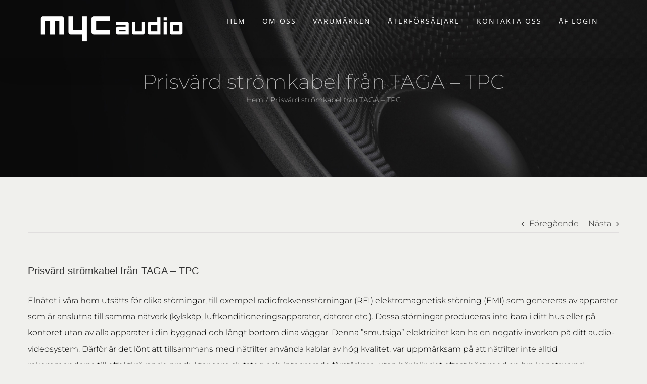

--- FILE ---
content_type: text/html; charset=UTF-8
request_url: http://www.mycaudio.com/prisvard-stromkabel-fran-taga-tpc/
body_size: 15410
content:
<!DOCTYPE html>
<html class="avada-html-layout-wide avada-html-header-position-top avada-header-color-not-opaque" lang="sv-SE" prefix="og: http://ogp.me/ns# fb: http://ogp.me/ns/fb#">
<head>
	<meta http-equiv="X-UA-Compatible" content="IE=edge" />
	<meta http-equiv="Content-Type" content="text/html; charset=utf-8"/>
	<meta name="viewport" content="width=device-width, initial-scale=1" />
	<meta name='robots' content='index, follow, max-image-preview:large, max-snippet:-1, max-video-preview:-1' />

	<!-- This site is optimized with the Yoast SEO plugin v19.6.1 - https://yoast.com/wordpress/plugins/seo/ -->
	<title>Prisvärd strömkabel från TAGA - TPC &ndash; MYC AUDIO</title>
	<link rel="canonical" href="http://www.mycaudio.com/prisvard-stromkabel-fran-taga-tpc/" />
	<meta property="og:locale" content="sv_SE" />
	<meta property="og:type" content="article" />
	<meta property="og:title" content="Prisvärd strömkabel från TAGA - TPC &ndash; MYC AUDIO" />
	<meta property="og:url" content="http://www.mycaudio.com/prisvard-stromkabel-fran-taga-tpc/" />
	<meta property="og:site_name" content="MYC AUDIO" />
	<meta property="article:publisher" content="https://www.facebook.com/mycaudio/" />
	<meta property="article:published_time" content="2019-12-29T19:25:45+00:00" />
	<meta property="article:modified_time" content="2024-01-26T09:05:38+00:00" />
	<meta property="og:image" content="http://www.mycaudio.com/wp-content/uploads/2020/09/prisvard-stromkabel-taga-tpc.jpg" />
	<meta property="og:image:width" content="800" />
	<meta property="og:image:height" content="532" />
	<meta property="og:image:type" content="image/jpeg" />
	<meta name="author" content="webadmin" />
	<meta name="twitter:card" content="summary_large_image" />
	<meta name="twitter:label1" content="Skriven av" />
	<meta name="twitter:data1" content="webadmin" />
	<meta name="twitter:label2" content="Beräknad lästid" />
	<meta name="twitter:data2" content="2 minuter" />
	<script type="application/ld+json" class="yoast-schema-graph">{"@context":"https://schema.org","@graph":[{"@type":"Article","@id":"http://www.mycaudio.com/prisvard-stromkabel-fran-taga-tpc/#article","isPartOf":{"@id":"http://www.mycaudio.com/prisvard-stromkabel-fran-taga-tpc/"},"author":{"name":"webadmin","@id":"https://www.mycaudio.com/#/schema/person/3a4c3b175ac635f604b3706273fdd9cf"},"headline":"Prisvärd strömkabel från TAGA &#8211; TPC","datePublished":"2019-12-29T19:25:45+00:00","dateModified":"2024-01-26T09:05:38+00:00","mainEntityOfPage":{"@id":"http://www.mycaudio.com/prisvard-stromkabel-fran-taga-tpc/"},"wordCount":563,"commentCount":0,"publisher":{"@id":"https://www.mycaudio.com/#organization"},"image":{"@id":"http://www.mycaudio.com/prisvard-stromkabel-fran-taga-tpc/#primaryimage"},"thumbnailUrl":"http://www.mycaudio.com/wp-content/uploads/2020/09/prisvard-stromkabel-taga-tpc.jpg","articleSection":["Generellt"],"inLanguage":"sv-SE","potentialAction":[{"@type":"CommentAction","name":"Comment","target":["http://www.mycaudio.com/prisvard-stromkabel-fran-taga-tpc/#respond"]}]},{"@type":"WebPage","@id":"http://www.mycaudio.com/prisvard-stromkabel-fran-taga-tpc/","url":"http://www.mycaudio.com/prisvard-stromkabel-fran-taga-tpc/","name":"Prisvärd strömkabel från TAGA - TPC &ndash; MYC AUDIO","isPartOf":{"@id":"https://www.mycaudio.com/#website"},"primaryImageOfPage":{"@id":"http://www.mycaudio.com/prisvard-stromkabel-fran-taga-tpc/#primaryimage"},"image":{"@id":"http://www.mycaudio.com/prisvard-stromkabel-fran-taga-tpc/#primaryimage"},"thumbnailUrl":"http://www.mycaudio.com/wp-content/uploads/2020/09/prisvard-stromkabel-taga-tpc.jpg","datePublished":"2019-12-29T19:25:45+00:00","dateModified":"2024-01-26T09:05:38+00:00","breadcrumb":{"@id":"http://www.mycaudio.com/prisvard-stromkabel-fran-taga-tpc/#breadcrumb"},"inLanguage":"sv-SE","potentialAction":[{"@type":"ReadAction","target":["http://www.mycaudio.com/prisvard-stromkabel-fran-taga-tpc/"]}]},{"@type":"ImageObject","inLanguage":"sv-SE","@id":"http://www.mycaudio.com/prisvard-stromkabel-fran-taga-tpc/#primaryimage","url":"http://www.mycaudio.com/wp-content/uploads/2020/09/prisvard-stromkabel-taga-tpc.jpg","contentUrl":"http://www.mycaudio.com/wp-content/uploads/2020/09/prisvard-stromkabel-taga-tpc.jpg","width":800,"height":532},{"@type":"BreadcrumbList","@id":"http://www.mycaudio.com/prisvard-stromkabel-fran-taga-tpc/#breadcrumb","itemListElement":[{"@type":"ListItem","position":1,"name":"Hem","item":"https://www.mycaudio.com/"},{"@type":"ListItem","position":2,"name":"Prisvärd strömkabel från TAGA &#8211; TPC"}]},{"@type":"WebSite","@id":"https://www.mycaudio.com/#website","url":"https://www.mycaudio.com/","name":"MYC AUDIO","description":"MYC AUDIO- Hifi &amp; Hembio","publisher":{"@id":"https://www.mycaudio.com/#organization"},"potentialAction":[{"@type":"SearchAction","target":{"@type":"EntryPoint","urlTemplate":"https://www.mycaudio.com/?s={search_term_string}"},"query-input":"required name=search_term_string"}],"inLanguage":"sv-SE"},{"@type":"Organization","@id":"https://www.mycaudio.com/#organization","name":"MYC AUDIO","url":"https://www.mycaudio.com/","sameAs":["https://www.facebook.com/mycaudio/"],"logo":{"@type":"ImageObject","inLanguage":"sv-SE","@id":"https://www.mycaudio.com/#/schema/logo/image/","url":"https://www.mycaudio.com/wp-content/uploads/2019/02/joru.jpg","contentUrl":"https://www.mycaudio.com/wp-content/uploads/2019/02/joru.jpg","width":250,"height":46,"caption":"MYC AUDIO"},"image":{"@id":"https://www.mycaudio.com/#/schema/logo/image/"}},{"@type":"Person","@id":"https://www.mycaudio.com/#/schema/person/3a4c3b175ac635f604b3706273fdd9cf","name":"webadmin","image":{"@type":"ImageObject","inLanguage":"sv-SE","@id":"https://www.mycaudio.com/#/schema/person/image/","url":"https://secure.gravatar.com/avatar/7a0b195571d48748bb04697229093a692c0b0f0e7daaaa34a0270f41ddaa61b3?s=96&d=mm&r=g","contentUrl":"https://secure.gravatar.com/avatar/7a0b195571d48748bb04697229093a692c0b0f0e7daaaa34a0270f41ddaa61b3?s=96&d=mm&r=g","caption":"webadmin"}}]}</script>
	<!-- / Yoast SEO plugin. -->


<link rel="alternate" type="application/rss+xml" title="MYC AUDIO &raquo; Webbflöde" href="http://www.mycaudio.com/feed/" />
<link rel="alternate" type="application/rss+xml" title="MYC AUDIO &raquo; Kommentarsflöde" href="http://www.mycaudio.com/comments/feed/" />
		
		
		
				<link rel="alternate" type="application/rss+xml" title="MYC AUDIO &raquo; Kommentarsflöde för Prisvärd strömkabel från TAGA  &#8211; TPC" href="http://www.mycaudio.com/prisvard-stromkabel-fran-taga-tpc/feed/" />
<link rel="alternate" title="oEmbed (JSON)" type="application/json+oembed" href="http://www.mycaudio.com/wp-json/oembed/1.0/embed?url=http%3A%2F%2Fwww.mycaudio.com%2Fprisvard-stromkabel-fran-taga-tpc%2F" />
<link rel="alternate" title="oEmbed (XML)" type="text/xml+oembed" href="http://www.mycaudio.com/wp-json/oembed/1.0/embed?url=http%3A%2F%2Fwww.mycaudio.com%2Fprisvard-stromkabel-fran-taga-tpc%2F&#038;format=xml" />

		<meta property="og:title" content="Prisvärd strömkabel från TAGA  - TPC"/>
		<meta property="og:type" content="article"/>
		<meta property="og:url" content="http://www.mycaudio.com/prisvard-stromkabel-fran-taga-tpc/"/>
		<meta property="og:site_name" content="MYC AUDIO"/>
		<meta property="og:description" content="Elnätet i våra hem utsätts för olika störningar, till exempel radiofrekvensstörningar (RFI) elektromagnetisk störning (EMI) som genereras av apparater som är anslutna till samma nätverk (kylskåp, luftkonditioneringsapparater, datorer etc.). Dessa störningar produceras inte bara i ditt hus eller på kontoret utan av alla apparater i din byggnad och långt bortom dina väggar. Denna &quot;smutsiga&quot; elektricitet"/>

									<meta property="og:image" content="http://www.mycaudio.com/wp-content/uploads/2020/09/prisvard-stromkabel-taga-tpc.jpg"/>
							<style id='wp-img-auto-sizes-contain-inline-css' type='text/css'>
img:is([sizes=auto i],[sizes^="auto," i]){contain-intrinsic-size:3000px 1500px}
/*# sourceURL=wp-img-auto-sizes-contain-inline-css */
</style>
<style id='wp-emoji-styles-inline-css' type='text/css'>

	img.wp-smiley, img.emoji {
		display: inline !important;
		border: none !important;
		box-shadow: none !important;
		height: 1em !important;
		width: 1em !important;
		margin: 0 0.07em !important;
		vertical-align: -0.1em !important;
		background: none !important;
		padding: 0 !important;
	}
/*# sourceURL=wp-emoji-styles-inline-css */
</style>
<style id='classic-theme-styles-inline-css' type='text/css'>
/*! This file is auto-generated */
.wp-block-button__link{color:#fff;background-color:#32373c;border-radius:9999px;box-shadow:none;text-decoration:none;padding:calc(.667em + 2px) calc(1.333em + 2px);font-size:1.125em}.wp-block-file__button{background:#32373c;color:#fff;text-decoration:none}
/*# sourceURL=/wp-includes/css/classic-themes.min.css */
</style>
<link rel='stylesheet' id='fusion-dynamic-css-css' href='http://www.mycaudio.com/wp-content/uploads/fusion-styles/24be9a2731bba08e208a33d18533f1ee.min.css?ver=3.8.1' type='text/css' media='all' />
<script type="text/javascript" src="http://www.mycaudio.com/wp-includes/js/jquery/jquery.min.js?ver=3.7.1" id="jquery-core-js"></script>
<script type="text/javascript" src="http://www.mycaudio.com/wp-includes/js/jquery/jquery-migrate.min.js?ver=3.4.1" id="jquery-migrate-js"></script>
<link rel="https://api.w.org/" href="http://www.mycaudio.com/wp-json/" /><link rel="alternate" title="JSON" type="application/json" href="http://www.mycaudio.com/wp-json/wp/v2/posts/2722" /><link rel="EditURI" type="application/rsd+xml" title="RSD" href="http://www.mycaudio.com/xmlrpc.php?rsd" />
<meta name="generator" content="WordPress 6.9" />
<link rel='shortlink' href='http://www.mycaudio.com/?p=2722' />
<style type="text/css" id="css-fb-visibility">@media screen and (max-width: 640px){.fusion-no-small-visibility{display:none !important;}body .sm-text-align-center{text-align:center !important;}body .sm-text-align-left{text-align:left !important;}body .sm-text-align-right{text-align:right !important;}body .sm-flex-align-center{justify-content:center !important;}body .sm-flex-align-flex-start{justify-content:flex-start !important;}body .sm-flex-align-flex-end{justify-content:flex-end !important;}body .sm-mx-auto{margin-left:auto !important;margin-right:auto !important;}body .sm-ml-auto{margin-left:auto !important;}body .sm-mr-auto{margin-right:auto !important;}body .fusion-absolute-position-small{position:absolute;top:auto;width:100%;}.awb-sticky.awb-sticky-small{ position: sticky; top: var(--awb-sticky-offset,0); }}@media screen and (min-width: 641px) and (max-width: 1024px){.fusion-no-medium-visibility{display:none !important;}body .md-text-align-center{text-align:center !important;}body .md-text-align-left{text-align:left !important;}body .md-text-align-right{text-align:right !important;}body .md-flex-align-center{justify-content:center !important;}body .md-flex-align-flex-start{justify-content:flex-start !important;}body .md-flex-align-flex-end{justify-content:flex-end !important;}body .md-mx-auto{margin-left:auto !important;margin-right:auto !important;}body .md-ml-auto{margin-left:auto !important;}body .md-mr-auto{margin-right:auto !important;}body .fusion-absolute-position-medium{position:absolute;top:auto;width:100%;}.awb-sticky.awb-sticky-medium{ position: sticky; top: var(--awb-sticky-offset,0); }}@media screen and (min-width: 1025px){.fusion-no-large-visibility{display:none !important;}body .lg-text-align-center{text-align:center !important;}body .lg-text-align-left{text-align:left !important;}body .lg-text-align-right{text-align:right !important;}body .lg-flex-align-center{justify-content:center !important;}body .lg-flex-align-flex-start{justify-content:flex-start !important;}body .lg-flex-align-flex-end{justify-content:flex-end !important;}body .lg-mx-auto{margin-left:auto !important;margin-right:auto !important;}body .lg-ml-auto{margin-left:auto !important;}body .lg-mr-auto{margin-right:auto !important;}body .fusion-absolute-position-large{position:absolute;top:auto;width:100%;}.awb-sticky.awb-sticky-large{ position: sticky; top: var(--awb-sticky-offset,0); }}</style><style type="text/css" id="custom-background-css">
body.custom-background { background-color: #ffffff; }
</style>
			<script type="text/javascript">
			var doc = document.documentElement;
			doc.setAttribute( 'data-useragent', navigator.userAgent );
		</script>
		
	<style id='global-styles-inline-css' type='text/css'>
:root{--wp--preset--aspect-ratio--square: 1;--wp--preset--aspect-ratio--4-3: 4/3;--wp--preset--aspect-ratio--3-4: 3/4;--wp--preset--aspect-ratio--3-2: 3/2;--wp--preset--aspect-ratio--2-3: 2/3;--wp--preset--aspect-ratio--16-9: 16/9;--wp--preset--aspect-ratio--9-16: 9/16;--wp--preset--color--black: #000000;--wp--preset--color--cyan-bluish-gray: #abb8c3;--wp--preset--color--white: #ffffff;--wp--preset--color--pale-pink: #f78da7;--wp--preset--color--vivid-red: #cf2e2e;--wp--preset--color--luminous-vivid-orange: #ff6900;--wp--preset--color--luminous-vivid-amber: #fcb900;--wp--preset--color--light-green-cyan: #7bdcb5;--wp--preset--color--vivid-green-cyan: #00d084;--wp--preset--color--pale-cyan-blue: #8ed1fc;--wp--preset--color--vivid-cyan-blue: #0693e3;--wp--preset--color--vivid-purple: #9b51e0;--wp--preset--gradient--vivid-cyan-blue-to-vivid-purple: linear-gradient(135deg,rgb(6,147,227) 0%,rgb(155,81,224) 100%);--wp--preset--gradient--light-green-cyan-to-vivid-green-cyan: linear-gradient(135deg,rgb(122,220,180) 0%,rgb(0,208,130) 100%);--wp--preset--gradient--luminous-vivid-amber-to-luminous-vivid-orange: linear-gradient(135deg,rgb(252,185,0) 0%,rgb(255,105,0) 100%);--wp--preset--gradient--luminous-vivid-orange-to-vivid-red: linear-gradient(135deg,rgb(255,105,0) 0%,rgb(207,46,46) 100%);--wp--preset--gradient--very-light-gray-to-cyan-bluish-gray: linear-gradient(135deg,rgb(238,238,238) 0%,rgb(169,184,195) 100%);--wp--preset--gradient--cool-to-warm-spectrum: linear-gradient(135deg,rgb(74,234,220) 0%,rgb(151,120,209) 20%,rgb(207,42,186) 40%,rgb(238,44,130) 60%,rgb(251,105,98) 80%,rgb(254,248,76) 100%);--wp--preset--gradient--blush-light-purple: linear-gradient(135deg,rgb(255,206,236) 0%,rgb(152,150,240) 100%);--wp--preset--gradient--blush-bordeaux: linear-gradient(135deg,rgb(254,205,165) 0%,rgb(254,45,45) 50%,rgb(107,0,62) 100%);--wp--preset--gradient--luminous-dusk: linear-gradient(135deg,rgb(255,203,112) 0%,rgb(199,81,192) 50%,rgb(65,88,208) 100%);--wp--preset--gradient--pale-ocean: linear-gradient(135deg,rgb(255,245,203) 0%,rgb(182,227,212) 50%,rgb(51,167,181) 100%);--wp--preset--gradient--electric-grass: linear-gradient(135deg,rgb(202,248,128) 0%,rgb(113,206,126) 100%);--wp--preset--gradient--midnight: linear-gradient(135deg,rgb(2,3,129) 0%,rgb(40,116,252) 100%);--wp--preset--font-size--small: 12px;--wp--preset--font-size--medium: 20px;--wp--preset--font-size--large: 24px;--wp--preset--font-size--x-large: 42px;--wp--preset--font-size--normal: 16px;--wp--preset--font-size--xlarge: 32px;--wp--preset--font-size--huge: 48px;--wp--preset--spacing--20: 0.44rem;--wp--preset--spacing--30: 0.67rem;--wp--preset--spacing--40: 1rem;--wp--preset--spacing--50: 1.5rem;--wp--preset--spacing--60: 2.25rem;--wp--preset--spacing--70: 3.38rem;--wp--preset--spacing--80: 5.06rem;--wp--preset--shadow--natural: 6px 6px 9px rgba(0, 0, 0, 0.2);--wp--preset--shadow--deep: 12px 12px 50px rgba(0, 0, 0, 0.4);--wp--preset--shadow--sharp: 6px 6px 0px rgba(0, 0, 0, 0.2);--wp--preset--shadow--outlined: 6px 6px 0px -3px rgb(255, 255, 255), 6px 6px rgb(0, 0, 0);--wp--preset--shadow--crisp: 6px 6px 0px rgb(0, 0, 0);}:where(.is-layout-flex){gap: 0.5em;}:where(.is-layout-grid){gap: 0.5em;}body .is-layout-flex{display: flex;}.is-layout-flex{flex-wrap: wrap;align-items: center;}.is-layout-flex > :is(*, div){margin: 0;}body .is-layout-grid{display: grid;}.is-layout-grid > :is(*, div){margin: 0;}:where(.wp-block-columns.is-layout-flex){gap: 2em;}:where(.wp-block-columns.is-layout-grid){gap: 2em;}:where(.wp-block-post-template.is-layout-flex){gap: 1.25em;}:where(.wp-block-post-template.is-layout-grid){gap: 1.25em;}.has-black-color{color: var(--wp--preset--color--black) !important;}.has-cyan-bluish-gray-color{color: var(--wp--preset--color--cyan-bluish-gray) !important;}.has-white-color{color: var(--wp--preset--color--white) !important;}.has-pale-pink-color{color: var(--wp--preset--color--pale-pink) !important;}.has-vivid-red-color{color: var(--wp--preset--color--vivid-red) !important;}.has-luminous-vivid-orange-color{color: var(--wp--preset--color--luminous-vivid-orange) !important;}.has-luminous-vivid-amber-color{color: var(--wp--preset--color--luminous-vivid-amber) !important;}.has-light-green-cyan-color{color: var(--wp--preset--color--light-green-cyan) !important;}.has-vivid-green-cyan-color{color: var(--wp--preset--color--vivid-green-cyan) !important;}.has-pale-cyan-blue-color{color: var(--wp--preset--color--pale-cyan-blue) !important;}.has-vivid-cyan-blue-color{color: var(--wp--preset--color--vivid-cyan-blue) !important;}.has-vivid-purple-color{color: var(--wp--preset--color--vivid-purple) !important;}.has-black-background-color{background-color: var(--wp--preset--color--black) !important;}.has-cyan-bluish-gray-background-color{background-color: var(--wp--preset--color--cyan-bluish-gray) !important;}.has-white-background-color{background-color: var(--wp--preset--color--white) !important;}.has-pale-pink-background-color{background-color: var(--wp--preset--color--pale-pink) !important;}.has-vivid-red-background-color{background-color: var(--wp--preset--color--vivid-red) !important;}.has-luminous-vivid-orange-background-color{background-color: var(--wp--preset--color--luminous-vivid-orange) !important;}.has-luminous-vivid-amber-background-color{background-color: var(--wp--preset--color--luminous-vivid-amber) !important;}.has-light-green-cyan-background-color{background-color: var(--wp--preset--color--light-green-cyan) !important;}.has-vivid-green-cyan-background-color{background-color: var(--wp--preset--color--vivid-green-cyan) !important;}.has-pale-cyan-blue-background-color{background-color: var(--wp--preset--color--pale-cyan-blue) !important;}.has-vivid-cyan-blue-background-color{background-color: var(--wp--preset--color--vivid-cyan-blue) !important;}.has-vivid-purple-background-color{background-color: var(--wp--preset--color--vivid-purple) !important;}.has-black-border-color{border-color: var(--wp--preset--color--black) !important;}.has-cyan-bluish-gray-border-color{border-color: var(--wp--preset--color--cyan-bluish-gray) !important;}.has-white-border-color{border-color: var(--wp--preset--color--white) !important;}.has-pale-pink-border-color{border-color: var(--wp--preset--color--pale-pink) !important;}.has-vivid-red-border-color{border-color: var(--wp--preset--color--vivid-red) !important;}.has-luminous-vivid-orange-border-color{border-color: var(--wp--preset--color--luminous-vivid-orange) !important;}.has-luminous-vivid-amber-border-color{border-color: var(--wp--preset--color--luminous-vivid-amber) !important;}.has-light-green-cyan-border-color{border-color: var(--wp--preset--color--light-green-cyan) !important;}.has-vivid-green-cyan-border-color{border-color: var(--wp--preset--color--vivid-green-cyan) !important;}.has-pale-cyan-blue-border-color{border-color: var(--wp--preset--color--pale-cyan-blue) !important;}.has-vivid-cyan-blue-border-color{border-color: var(--wp--preset--color--vivid-cyan-blue) !important;}.has-vivid-purple-border-color{border-color: var(--wp--preset--color--vivid-purple) !important;}.has-vivid-cyan-blue-to-vivid-purple-gradient-background{background: var(--wp--preset--gradient--vivid-cyan-blue-to-vivid-purple) !important;}.has-light-green-cyan-to-vivid-green-cyan-gradient-background{background: var(--wp--preset--gradient--light-green-cyan-to-vivid-green-cyan) !important;}.has-luminous-vivid-amber-to-luminous-vivid-orange-gradient-background{background: var(--wp--preset--gradient--luminous-vivid-amber-to-luminous-vivid-orange) !important;}.has-luminous-vivid-orange-to-vivid-red-gradient-background{background: var(--wp--preset--gradient--luminous-vivid-orange-to-vivid-red) !important;}.has-very-light-gray-to-cyan-bluish-gray-gradient-background{background: var(--wp--preset--gradient--very-light-gray-to-cyan-bluish-gray) !important;}.has-cool-to-warm-spectrum-gradient-background{background: var(--wp--preset--gradient--cool-to-warm-spectrum) !important;}.has-blush-light-purple-gradient-background{background: var(--wp--preset--gradient--blush-light-purple) !important;}.has-blush-bordeaux-gradient-background{background: var(--wp--preset--gradient--blush-bordeaux) !important;}.has-luminous-dusk-gradient-background{background: var(--wp--preset--gradient--luminous-dusk) !important;}.has-pale-ocean-gradient-background{background: var(--wp--preset--gradient--pale-ocean) !important;}.has-electric-grass-gradient-background{background: var(--wp--preset--gradient--electric-grass) !important;}.has-midnight-gradient-background{background: var(--wp--preset--gradient--midnight) !important;}.has-small-font-size{font-size: var(--wp--preset--font-size--small) !important;}.has-medium-font-size{font-size: var(--wp--preset--font-size--medium) !important;}.has-large-font-size{font-size: var(--wp--preset--font-size--large) !important;}.has-x-large-font-size{font-size: var(--wp--preset--font-size--x-large) !important;}
/*# sourceURL=global-styles-inline-css */
</style>
<style id='wp-block-library-inline-css' type='text/css'>
:root{--wp-block-synced-color:#7a00df;--wp-block-synced-color--rgb:122,0,223;--wp-bound-block-color:var(--wp-block-synced-color);--wp-editor-canvas-background:#ddd;--wp-admin-theme-color:#007cba;--wp-admin-theme-color--rgb:0,124,186;--wp-admin-theme-color-darker-10:#006ba1;--wp-admin-theme-color-darker-10--rgb:0,107,160.5;--wp-admin-theme-color-darker-20:#005a87;--wp-admin-theme-color-darker-20--rgb:0,90,135;--wp-admin-border-width-focus:2px}@media (min-resolution:192dpi){:root{--wp-admin-border-width-focus:1.5px}}.wp-element-button{cursor:pointer}:root .has-very-light-gray-background-color{background-color:#eee}:root .has-very-dark-gray-background-color{background-color:#313131}:root .has-very-light-gray-color{color:#eee}:root .has-very-dark-gray-color{color:#313131}:root .has-vivid-green-cyan-to-vivid-cyan-blue-gradient-background{background:linear-gradient(135deg,#00d084,#0693e3)}:root .has-purple-crush-gradient-background{background:linear-gradient(135deg,#34e2e4,#4721fb 50%,#ab1dfe)}:root .has-hazy-dawn-gradient-background{background:linear-gradient(135deg,#faaca8,#dad0ec)}:root .has-subdued-olive-gradient-background{background:linear-gradient(135deg,#fafae1,#67a671)}:root .has-atomic-cream-gradient-background{background:linear-gradient(135deg,#fdd79a,#004a59)}:root .has-nightshade-gradient-background{background:linear-gradient(135deg,#330968,#31cdcf)}:root .has-midnight-gradient-background{background:linear-gradient(135deg,#020381,#2874fc)}:root{--wp--preset--font-size--normal:16px;--wp--preset--font-size--huge:42px}.has-regular-font-size{font-size:1em}.has-larger-font-size{font-size:2.625em}.has-normal-font-size{font-size:var(--wp--preset--font-size--normal)}.has-huge-font-size{font-size:var(--wp--preset--font-size--huge)}.has-text-align-center{text-align:center}.has-text-align-left{text-align:left}.has-text-align-right{text-align:right}.has-fit-text{white-space:nowrap!important}#end-resizable-editor-section{display:none}.aligncenter{clear:both}.items-justified-left{justify-content:flex-start}.items-justified-center{justify-content:center}.items-justified-right{justify-content:flex-end}.items-justified-space-between{justify-content:space-between}.screen-reader-text{border:0;clip-path:inset(50%);height:1px;margin:-1px;overflow:hidden;padding:0;position:absolute;width:1px;word-wrap:normal!important}.screen-reader-text:focus{background-color:#ddd;clip-path:none;color:#444;display:block;font-size:1em;height:auto;left:5px;line-height:normal;padding:15px 23px 14px;text-decoration:none;top:5px;width:auto;z-index:100000}html :where(.has-border-color){border-style:solid}html :where([style*=border-top-color]){border-top-style:solid}html :where([style*=border-right-color]){border-right-style:solid}html :where([style*=border-bottom-color]){border-bottom-style:solid}html :where([style*=border-left-color]){border-left-style:solid}html :where([style*=border-width]){border-style:solid}html :where([style*=border-top-width]){border-top-style:solid}html :where([style*=border-right-width]){border-right-style:solid}html :where([style*=border-bottom-width]){border-bottom-style:solid}html :where([style*=border-left-width]){border-left-style:solid}html :where(img[class*=wp-image-]){height:auto;max-width:100%}:where(figure){margin:0 0 1em}html :where(.is-position-sticky){--wp-admin--admin-bar--position-offset:var(--wp-admin--admin-bar--height,0px)}@media screen and (max-width:600px){html :where(.is-position-sticky){--wp-admin--admin-bar--position-offset:0px}}
/*wp_block_styles_on_demand_placeholder:694f216f99aff*/
/*# sourceURL=wp-block-library-inline-css */
</style>
<style id='wp-block-library-theme-inline-css' type='text/css'>
.wp-block-audio :where(figcaption){color:#555;font-size:13px;text-align:center}.is-dark-theme .wp-block-audio :where(figcaption){color:#ffffffa6}.wp-block-audio{margin:0 0 1em}.wp-block-code{border:1px solid #ccc;border-radius:4px;font-family:Menlo,Consolas,monaco,monospace;padding:.8em 1em}.wp-block-embed :where(figcaption){color:#555;font-size:13px;text-align:center}.is-dark-theme .wp-block-embed :where(figcaption){color:#ffffffa6}.wp-block-embed{margin:0 0 1em}.blocks-gallery-caption{color:#555;font-size:13px;text-align:center}.is-dark-theme .blocks-gallery-caption{color:#ffffffa6}:root :where(.wp-block-image figcaption){color:#555;font-size:13px;text-align:center}.is-dark-theme :root :where(.wp-block-image figcaption){color:#ffffffa6}.wp-block-image{margin:0 0 1em}.wp-block-pullquote{border-bottom:4px solid;border-top:4px solid;color:currentColor;margin-bottom:1.75em}.wp-block-pullquote :where(cite),.wp-block-pullquote :where(footer),.wp-block-pullquote__citation{color:currentColor;font-size:.8125em;font-style:normal;text-transform:uppercase}.wp-block-quote{border-left:.25em solid;margin:0 0 1.75em;padding-left:1em}.wp-block-quote cite,.wp-block-quote footer{color:currentColor;font-size:.8125em;font-style:normal;position:relative}.wp-block-quote:where(.has-text-align-right){border-left:none;border-right:.25em solid;padding-left:0;padding-right:1em}.wp-block-quote:where(.has-text-align-center){border:none;padding-left:0}.wp-block-quote.is-large,.wp-block-quote.is-style-large,.wp-block-quote:where(.is-style-plain){border:none}.wp-block-search .wp-block-search__label{font-weight:700}.wp-block-search__button{border:1px solid #ccc;padding:.375em .625em}:where(.wp-block-group.has-background){padding:1.25em 2.375em}.wp-block-separator.has-css-opacity{opacity:.4}.wp-block-separator{border:none;border-bottom:2px solid;margin-left:auto;margin-right:auto}.wp-block-separator.has-alpha-channel-opacity{opacity:1}.wp-block-separator:not(.is-style-wide):not(.is-style-dots){width:100px}.wp-block-separator.has-background:not(.is-style-dots){border-bottom:none;height:1px}.wp-block-separator.has-background:not(.is-style-wide):not(.is-style-dots){height:2px}.wp-block-table{margin:0 0 1em}.wp-block-table td,.wp-block-table th{word-break:normal}.wp-block-table :where(figcaption){color:#555;font-size:13px;text-align:center}.is-dark-theme .wp-block-table :where(figcaption){color:#ffffffa6}.wp-block-video :where(figcaption){color:#555;font-size:13px;text-align:center}.is-dark-theme .wp-block-video :where(figcaption){color:#ffffffa6}.wp-block-video{margin:0 0 1em}:root :where(.wp-block-template-part.has-background){margin-bottom:0;margin-top:0;padding:1.25em 2.375em}
/*# sourceURL=/wp-includes/css/dist/block-library/theme.min.css */
</style>
</head>

<body class="wp-singular post-template-default single single-post postid-2722 single-format-standard custom-background wp-theme-Avada fusion-image-hovers fusion-pagination-sizing fusion-button_type-flat fusion-button_span-no fusion-button_gradient-linear avada-image-rollover-circle-no avada-image-rollover-yes avada-image-rollover-direction-fade fusion-body ltr fusion-sticky-header no-mobile-slidingbar avada-has-rev-slider-styles fusion-disable-outline fusion-sub-menu-fade mobile-logo-pos-left layout-wide-mode avada-has-boxed-modal-shadow-none layout-scroll-offset-full avada-has-zero-margin-offset-top fusion-top-header menu-text-align-left mobile-menu-design-modern fusion-show-pagination-text fusion-header-layout-v1 avada-responsive avada-footer-fx-sticky avada-menu-highlight-style-background fusion-search-form-classic fusion-main-menu-search-overlay fusion-avatar-square avada-sticky-shrinkage avada-dropdown-styles avada-blog-layout-medium avada-blog-archive-layout-grid avada-header-shadow-yes avada-menu-icon-position-left avada-has-mainmenu-dropdown-divider avada-has-header-100-width avada-has-pagetitle-bg-full avada-has-pagetitle-bg-parallax avada-has-breadcrumb-mobile-hidden avada-has-titlebar-bar_and_content avada-header-border-color-full-transparent avada-content-bg-not-opaque avada-has-pagination-padding avada-flyout-menu-direction-fade avada-ec-views-v1" data-awb-post-id="2722">
		<a class="skip-link screen-reader-text" href="#content">Fortsätt till innehållet</a>

	<div id="boxed-wrapper">
		<div class="fusion-sides-frame"></div>
		<div id="wrapper" class="fusion-wrapper">
			<div id="home" style="position:relative;top:-1px;"></div>
			
				
			<header class="fusion-header-wrapper fusion-header-shadow">
				<div class="fusion-header-v1 fusion-logo-alignment fusion-logo-left fusion-sticky-menu- fusion-sticky-logo-1 fusion-mobile-logo-1  fusion-mobile-menu-design-modern">
					<div class="fusion-header-sticky-height"></div>
<div class="fusion-header">
	<div class="fusion-row">
					<div class="fusion-logo" data-margin-top="31px" data-margin-bottom="31px" data-margin-left="0px" data-margin-right="50px">
			<a class="fusion-logo-link"  href="http://www.mycaudio.com/" >

						<!-- standard logo -->
			<img src="http://www.mycaudio.com/wp-content/uploads/2018/11/HIREZ_WHITE-287x53.png" srcset="http://www.mycaudio.com/wp-content/uploads/2018/11/HIREZ_WHITE-287x53.png 1x" width="287" height="53" alt="MYC AUDIO Logotyp" data-retina_logo_url="" class="fusion-standard-logo" />

											<!-- mobile logo -->
				<img src="http://www.mycaudio.com/wp-content/uploads/2018/11/HIREZ_WHITE-201x37.png" srcset="http://www.mycaudio.com/wp-content/uploads/2018/11/HIREZ_WHITE-201x37.png 1x" width="201" height="37" alt="MYC AUDIO Logotyp" data-retina_logo_url="" class="fusion-mobile-logo" />
			
											<!-- sticky header logo -->
				<img src="http://www.mycaudio.com/wp-content/uploads/2018/11/HIREZ_WHITE-287x53.png" srcset="http://www.mycaudio.com/wp-content/uploads/2018/11/HIREZ_WHITE-287x53.png 1x" width="287" height="53" alt="MYC AUDIO Logotyp" data-retina_logo_url="" class="fusion-sticky-logo" />
					</a>
		</div>		<nav class="fusion-main-menu" aria-label="Huvudmeny"><div class="fusion-overlay-search">		<form role="search" class="searchform fusion-search-form  fusion-search-form-classic" method="get" action="http://www.mycaudio.com/">
			<div class="fusion-search-form-content">

				
				<div class="fusion-search-field search-field">
					<label><span class="screen-reader-text">Sök efter:</span>
													<input type="search" value="" name="s" class="s" placeholder="Sök..." required aria-required="true" aria-label="Sök..."/>
											</label>
				</div>
				<div class="fusion-search-button search-button">
					<input type="submit" class="fusion-search-submit searchsubmit" aria-label="Sök" value="&#xf002;" />
									</div>

				
			</div>


			
		</form>
		<div class="fusion-search-spacer"></div><a href="#" role="button" aria-label="Close Search" class="fusion-close-search"></a></div><ul id="menu-travel-main-menu" class="fusion-menu"><li  id="menu-item-22"  class="menu-item menu-item-type-post_type menu-item-object-page menu-item-home menu-item-22"  data-item-id="22"><a  href="http://www.mycaudio.com/" class="fusion-background-highlight"><span class="menu-text">HEM</span></a></li><li  id="menu-item-21"  class="menu-item menu-item-type-post_type menu-item-object-page menu-item-21"  data-item-id="21"><a  href="http://www.mycaudio.com/om-oss/" class="fusion-background-highlight"><span class="menu-text">OM OSS</span></a></li><li  id="menu-item-19"  class="menu-item menu-item-type-post_type menu-item-object-page menu-item-19"  data-item-id="19"><a  href="http://www.mycaudio.com/varumarken/" class="fusion-background-highlight"><span class="menu-text">VARUMÄRKEN</span></a></li><li  id="menu-item-18"  class="menu-item menu-item-type-post_type menu-item-object-page menu-item-18"  data-item-id="18"><a  href="http://www.mycaudio.com/aterforsaljare/" class="fusion-background-highlight"><span class="menu-text">ÅTERFÖRSÄLJARE</span></a></li><li  id="menu-item-20"  class="menu-item menu-item-type-post_type menu-item-object-page menu-item-20"  data-item-id="20"><a  href="http://www.mycaudio.com/kontakta-oss/" class="fusion-background-highlight"><span class="menu-text">KONTAKTA OSS</span></a></li><li  id="menu-item-2206"  class="menu-item menu-item-type-custom menu-item-object-custom menu-item-2206"  data-item-id="2206"><a  href="http://www.mycaudio.com/shop/index.php?route=account/account" class="fusion-background-highlight"><span class="menu-text">ÅF LOGIN</span></a></li></ul></nav>	<div class="fusion-mobile-menu-icons">
							<a href="#" class="fusion-icon awb-icon-bars" aria-label="Växla mobilmeny" aria-expanded="false"></a>
		
		
		
			</div>

<nav class="fusion-mobile-nav-holder fusion-mobile-menu-text-align-left" aria-label="Huvudmeny mobil"></nav>

					</div>
</div>
				</div>
				<div class="fusion-clearfix"></div>
			</header>
							
						<div id="sliders-container" class="fusion-slider-visibility">
					</div>
				
				
			
			<section class="avada-page-titlebar-wrapper" aria-label="Rubrikfält">
	<div class="fusion-page-title-bar fusion-page-title-bar-none fusion-page-title-bar-center">
		<div class="fusion-page-title-row">
			<div class="fusion-page-title-wrapper">
				<div class="fusion-page-title-captions">

																							<h1 class="entry-title">Prisvärd strömkabel från TAGA  &#8211; TPC</h1>

											
																		<div class="fusion-page-title-secondary">
								<div class="fusion-breadcrumbs"><span class="fusion-breadcrumb-item"><a href="http://www.mycaudio.com" class="fusion-breadcrumb-link"><span >Hem</span></a></span><span class="fusion-breadcrumb-sep">/</span><span class="fusion-breadcrumb-item"><span  class="breadcrumb-leaf">Prisvärd strömkabel från TAGA  &#8211; TPC</span></span></div>							</div>
											
				</div>

				
			</div>
		</div>
	</div>
</section>

						<main id="main" class="clearfix  full-bg">
				<div class="fusion-row" style="">

<section id="content" style="width: 100%;">
			<div class="single-navigation clearfix">
			<a href="http://www.mycaudio.com/portabelt-fran-nuprime-hi-mdac/" rel="prev">Föregående</a>			<a href="http://www.mycaudio.com/prisvard-stromkabel-fran-taga-tpc-2/" rel="next">Nästa</a>		</div>
	
					<article id="post-2722" class="post post-2722 type-post status-publish format-standard has-post-thumbnail hentry category-generellt">
						
									
															<h2 class="entry-title fusion-post-title">Prisvärd strömkabel från TAGA  &#8211; TPC</h2>										<div class="post-content">
				<div class="fusion-fullwidth fullwidth-box fusion-builder-row-1 nonhundred-percent-fullwidth non-hundred-percent-height-scrolling" style="background-color: rgba(255,255,255,0);background-position: center center;background-repeat: no-repeat;padding-top:0px;padding-right:0px;padding-bottom:0px;padding-left:0px;margin-bottom: 0px;margin-top: 0px;border-width: 0px 0px 0px 0px;border-color:#eae9e9;border-style:solid;" ><div class="fusion-builder-row fusion-row"><div class="fusion-layout-column fusion_builder_column fusion-builder-column-0 fusion_builder_column_1_1 1_1 fusion-one-full fusion-column-first fusion-column-last" style="margin-top:0px;margin-bottom:20px;"><div class="fusion-column-wrapper fusion-flex-column-wrapper-legacy" style="background-position:left top;background-repeat:no-repeat;-webkit-background-size:cover;-moz-background-size:cover;-o-background-size:cover;background-size:cover;padding: 0px 0px 0px 0px;"><div class="fusion-text fusion-text-1"><p>Elnätet i våra hem utsätts för olika störningar, till exempel radiofrekvensstörningar (RFI) elektromagnetisk störning (EMI) som genereras av apparater som är anslutna till samma nätverk (kylskåp, luftkonditioneringsapparater, datorer etc.). Dessa störningar produceras inte bara i ditt hus eller på kontoret utan av alla apparater i din byggnad och långt bortom dina väggar. Denna &#8221;smutsiga&#8221; elektricitet kan ha en negativ inverkan på ditt audio-videosystem. Därför är det lönt att tillsammans med nätfilter använda kablar av hög kvalitet, var uppmärksam på att nätfilter inte alltid rekommenderas till effektkrävande produkter som slutsteg och integrerade förstärkare, utan här blir det oftast bäst med an bra konstruerad strömkabel för maximal prestanda.</p>
<p>Här har nu TAGA lanserat en högst prisvärd och påkostad strömkabel med Rhodium-kontakter.</p>
<p>Flertrådiga tjocka ledare med väldigt hög renhet på koppar för bästa ledningsförmåga och överföring. 2-nivåskärmning: flätat rent kopparlager och aluminiumfolie för att begränsa RFI- och EMI-störningar. Schuko-plugg i hög kvalitet med icke-magnetisk mässing, rodiumpläterade stift ochoch solid IEC-kontakt med rodiumpläterade kontakter för att ge extrem ledningsförmåga, isolering och anslutning. Båda tål 16A / 250V-belastningar.</p>
<p>Tack vare dessa nätkablar öppnar ditt system för överlägsen dynamik, stramare bas, mjukare diskant och förbättrad djup och tydlighet i ljudbilden.</p>
<p style="-webkit-font-smoothing: antialiased; -webkit-tap-highlight-color: transparent; margin: 0px 0px 15px; padding: 0px; border: 0px; outline: 0px; box-sizing: border-box; color: #000000; font-size: 16px; font-family: 'Source Sans Pro', Arial, sans-serif; line-height: 20px !important;"><img decoding="async" style="opacity: 0.9; -webkit-font-smoothing: antialiased; -webkit-tap-highlight-color: transparent; margin: 0px; padding: 0px; border: 0px; outline: 0px; max-width: 100%; height: 266px; box-sizing: border-box; vertical-align: middle; width: 400px;" src="https://www.tagaharmony.com/files/35/1560068882image.png" /><br style="-webkit-font-smoothing: antialiased; -webkit-tap-highlight-color: transparent; box-sizing: border-box;" /></p>
<p style="-webkit-font-smoothing: antialiased; -webkit-tap-highlight-color: transparent; margin: 0px 0px 15px; padding: 0px; border: 0px; outline: 0px; box-sizing: border-box; color: #000000; font-size: 16px; font-family: 'Source Sans Pro', Arial, sans-serif; line-height: 20px !important;">1. External PVC jacket<br style="-webkit-font-smoothing: antialiased; -webkit-tap-highlight-color: transparent; box-sizing: border-box;" />2. Aluminum foil<br style="-webkit-font-smoothing: antialiased; -webkit-tap-highlight-color: transparent; box-sizing: border-box;" />3. Pure copper ground wire<br style="-webkit-font-smoothing: antialiased; -webkit-tap-highlight-color: transparent; box-sizing: border-box;" />4. Internal PVC jacket<br style="-webkit-font-smoothing: antialiased; -webkit-tap-highlight-color: transparent; box-sizing: border-box;" />5. Braided pure copper<br style="-webkit-font-smoothing: antialiased; -webkit-tap-highlight-color: transparent; box-sizing: border-box;" />6. HDPE insulation<br style="-webkit-font-smoothing: antialiased; -webkit-tap-highlight-color: transparent; box-sizing: border-box;" />7. 99.99% Oxygen Free Copper conductor<br style="-webkit-font-smoothing: antialiased; -webkit-tap-highlight-color: transparent; box-sizing: border-box;" />8. Filler</p>
</div><span class=" fusion-imageframe imageframe-none imageframe-1 hover-type-none"><img fetchpriority="high" decoding="async" width="800" height="532" title="prisvard-stromkabel-taga-tpc" src="http://www.mycaudio.com/wp-content/uploads/2020/09/prisvard-stromkabel-taga-tpc.jpg" alt class="img-responsive wp-image-2724" srcset="http://www.mycaudio.com/wp-content/uploads/2020/09/prisvard-stromkabel-taga-tpc-200x133.jpg 200w, http://www.mycaudio.com/wp-content/uploads/2020/09/prisvard-stromkabel-taga-tpc-400x266.jpg 400w, http://www.mycaudio.com/wp-content/uploads/2020/09/prisvard-stromkabel-taga-tpc-600x399.jpg 600w, http://www.mycaudio.com/wp-content/uploads/2020/09/prisvard-stromkabel-taga-tpc.jpg 800w" sizes="(max-width: 800px) 100vw, 800px" /></span><div class="fusion-clearfix"></div></div></div></div></div>
							</div>

												<div class="fusion-meta-info"><div class="fusion-meta-info-wrapper"><span class="vcard rich-snippet-hidden"><span class="fn"><a href="http://www.mycaudio.com/author/webadmin/" title="Inlägg av webadmin" rel="author">webadmin</a></span></span><span class="updated rich-snippet-hidden">2024-01-26T10:05:38+01:00</span><span>2019/12/29</span><span class="fusion-inline-sep">|</span><a href="http://www.mycaudio.com/category/generellt/" rel="category tag">Generellt</a><span class="fusion-inline-sep">|</span></div></div>													<div class="fusion-sharing-box fusion-theme-sharing-box fusion-single-sharing-box">
		<h4>Share This Amazing Location!</h4>
		<div class="fusion-social-networks boxed-icons"><div class="fusion-social-networks-wrapper"><a  class="fusion-social-network-icon fusion-tooltip fusion-facebook awb-icon-facebook" style="color:var(--sharing_social_links_icon_color);background-color:var(--sharing_social_links_box_color);border-color:var(--sharing_social_links_box_color);" data-placement="top" data-title="Facebook" data-toggle="tooltip" title="Facebook" href="https://www.facebook.com/sharer.php?u=http%3A%2F%2Fwww.mycaudio.com%2Fprisvard-stromkabel-fran-taga-tpc%2F&amp;t=Prisv%C3%A4rd%20str%C3%B6mkabel%20fr%C3%A5n%20TAGA%20%20%E2%80%93%20TPC" target="_blank" rel="noreferrer"><span class="screen-reader-text">Facebook</span></a><a  class="fusion-social-network-icon fusion-tooltip fusion-twitter awb-icon-twitter" style="color:var(--sharing_social_links_icon_color);background-color:var(--sharing_social_links_box_color);border-color:var(--sharing_social_links_box_color);" data-placement="top" data-title="Twitter" data-toggle="tooltip" title="Twitter" href="https://twitter.com/share?url=http%3A%2F%2Fwww.mycaudio.com%2Fprisvard-stromkabel-fran-taga-tpc%2F&amp;text=Prisv%C3%A4rd%20str%C3%B6mkabel%20fr%C3%A5n%20TAGA%20%20%E2%80%93%20TPC" target="_blank" rel="noopener noreferrer"><span class="screen-reader-text">Twitter</span></a><a  class="fusion-social-network-icon fusion-tooltip fusion-pinterest awb-icon-pinterest" style="color:var(--sharing_social_links_icon_color);background-color:var(--sharing_social_links_box_color);border-color:var(--sharing_social_links_box_color);" data-placement="top" data-title="Pinterest" data-toggle="tooltip" title="Pinterest" href="https://pinterest.com/pin/create/button/?url=http%3A%2F%2Fwww.mycaudio.com%2Fprisvard-stromkabel-fran-taga-tpc%2F&amp;description=Eln%C3%A4tet%20i%20v%C3%A5ra%20hem%20uts%C3%A4tts%20f%C3%B6r%20olika%20st%C3%B6rningar%2C%20till%20exempel%20radiofrekvensst%C3%B6rningar%20%28RFI%29%20elektromagnetisk%20st%C3%B6rning%20%28EMI%29%20som%20genereras%20av%20apparater%20som%20%C3%A4r%20anslutna%20till%20samma%20n%C3%A4tverk%20%28kylsk%C3%A5p%2C%20luftkonditioneringsapparater%2C%20datorer%20etc.%29.%20Dessa%20st%C3%B6rningar%20produceras%20inte%20bara%20i%20ditt%20hus%20eller%20p%C3%A5%20kontoret%20utan%20av%20alla%20apparater%20i%20din%20byggnad%20och%20l%C3%A5ngt%20bortom%20dina%20v%C3%A4ggar.%20Denna%20%26quot%3Bsmutsiga%26quot%3B%20elektricitet&amp;media=http%3A%2F%2Fwww.mycaudio.com%2Fwp-content%2Fuploads%2F2020%2F09%2Fprisvard-stromkabel-taga-tpc.jpg" target="_blank" rel="noopener noreferrer"><span class="screen-reader-text">Pinterest</span></a><a  class="fusion-social-network-icon fusion-tooltip fusion-vk awb-icon-vk fusion-last-social-icon" style="color:var(--sharing_social_links_icon_color);background-color:var(--sharing_social_links_box_color);border-color:var(--sharing_social_links_box_color);" data-placement="top" data-title="Vk" data-toggle="tooltip" title="Vk" href="https://vk.com/share.php?url=http%3A%2F%2Fwww.mycaudio.com%2Fprisvard-stromkabel-fran-taga-tpc%2F&amp;title=Prisv%C3%A4rd%20str%C3%B6mkabel%20fr%C3%A5n%20TAGA%20%20%E2%80%93%20TPC&amp;description=Eln%C3%A4tet%20i%20v%C3%A5ra%20hem%20uts%C3%A4tts%20f%C3%B6r%20olika%20st%C3%B6rningar%2C%20till%20exempel%20radiofrekvensst%C3%B6rningar%20%28RFI%29%20elektromagnetisk%20st%C3%B6rning%20%28EMI%29%20som%20genereras%20av%20apparater%20som%20%C3%A4r%20anslutna%20till%20samma%20n%C3%A4tverk%20%28kylsk%C3%A5p%2C%20luftkonditioneringsapparater%2C%20datorer%20etc.%29.%20Dessa%20st%C3%B6rningar%20produceras%20inte%20bara%20i%20ditt%20hus%20eller%20p%C3%A5%20kontoret%20utan%20av%20alla%20apparater%20i%20din%20byggnad%20och%20l%C3%A5ngt%20bortom%20dina%20v%C3%A4ggar.%20Denna%20%26quot%3Bsmutsiga%26quot%3B%20elektricitet" target="_blank" rel="noopener noreferrer"><span class="screen-reader-text">Vk</span></a><div class="fusion-clearfix"></div></div></div>	</div>
													<section class="related-posts single-related-posts">
					<div class="fusion-title fusion-title-size-three sep-" style="margin-top:0px;margin-bottom:0px;">
					<h3 class="title-heading-left" style="margin:0;">
						Relaterade inlägg					</h3>
					<span class="awb-title-spacer"></span>
					<div class="title-sep-container">
						<div class="title-sep sep-"></div>
					</div>
				</div>
				
	
	
	
					<div class="fusion-carousel fusion-carousel-title-below-image" data-imagesize="fixed" data-metacontent="yes" data-autoplay="yes" data-touchscroll="no" data-columns="3" data-itemmargin="7px" data-itemwidth="180" data-scrollitems="">
		<div class="fusion-carousel-positioner">
			<ul class="fusion-carousel-holder">
																							<li class="fusion-carousel-item">
						<div class="fusion-carousel-item-wrapper">
							<div  class="fusion-image-wrapper fusion-image-size-fixed" aria-haspopup="true">
					<img src="http://www.mycaudio.com/wp-content/uploads/2022/02/AMG_HPA_front2-500x383.jpg" srcset="http://www.mycaudio.com/wp-content/uploads/2022/02/AMG_HPA_front2-500x383.jpg 1x, http://www.mycaudio.com/wp-content/uploads/2022/02/AMG_HPA_front2-500x383@2x.jpg 2x" width="500" height="383" alt="NYHET! NuPrime AMG HPA" />
	<div class="fusion-rollover">
	<div class="fusion-rollover-content">

				
		
								
								
		
						<a class="fusion-link-wrapper" href="http://www.mycaudio.com/nyhet-nuprime-amg-hpa/" aria-label="NYHET! NuPrime AMG HPA"></a>
	</div>
</div>
</div>
																							<h4 class="fusion-carousel-title">
									<a class="fusion-related-posts-title-link" href="http://www.mycaudio.com/nyhet-nuprime-amg-hpa/" target="_self" title="NYHET! NuPrime AMG HPA">NYHET! NuPrime AMG HPA</a>
								</h4>

								<div class="fusion-carousel-meta">
									
									<span class="fusion-date">2022/02/24</span>

																			<span class="fusion-inline-sep">|</span>
										<span><a href="http://www.mycaudio.com/nyhet-nuprime-amg-hpa/#respond">0 kommentarer</a></span>
																	</div><!-- fusion-carousel-meta -->
													</div><!-- fusion-carousel-item-wrapper -->
					</li>
																			<li class="fusion-carousel-item">
						<div class="fusion-carousel-item-wrapper">
							<div  class="fusion-image-wrapper fusion-image-size-fixed" aria-haspopup="true">
					<img src="http://www.mycaudio.com/wp-content/uploads/2022/02/CDT-9_7-500x383.jpg" srcset="http://www.mycaudio.com/wp-content/uploads/2022/02/CDT-9_7-500x383.jpg 1x, http://www.mycaudio.com/wp-content/uploads/2022/02/CDT-9_7-500x383@2x.jpg 2x" width="500" height="383" alt="NYHET! NuPrime CDT-9+LPS-212" />
	<div class="fusion-rollover">
	<div class="fusion-rollover-content">

				
		
								
								
		
						<a class="fusion-link-wrapper" href="http://www.mycaudio.com/nyhet-nuprime-cdt-9lps-212/" aria-label="NYHET! NuPrime CDT-9+LPS-212"></a>
	</div>
</div>
</div>
																							<h4 class="fusion-carousel-title">
									<a class="fusion-related-posts-title-link" href="http://www.mycaudio.com/nyhet-nuprime-cdt-9lps-212/" target="_self" title="NYHET! NuPrime CDT-9+LPS-212">NYHET! NuPrime CDT-9+LPS-212</a>
								</h4>

								<div class="fusion-carousel-meta">
									
									<span class="fusion-date">2022/02/24</span>

																			<span class="fusion-inline-sep">|</span>
										<span><a href="http://www.mycaudio.com/nyhet-nuprime-cdt-9lps-212/#respond">0 kommentarer</a></span>
																	</div><!-- fusion-carousel-meta -->
													</div><!-- fusion-carousel-item-wrapper -->
					</li>
																			<li class="fusion-carousel-item">
						<div class="fusion-carousel-item-wrapper">
							<div  class="fusion-image-wrapper fusion-image-size-fixed" aria-haspopup="true">
					<img src="http://www.mycaudio.com/wp-content/uploads/2021/02/sbooster-500x383.jpg" srcset="http://www.mycaudio.com/wp-content/uploads/2021/02/sbooster-500x383.jpg 1x, http://www.mycaudio.com/wp-content/uploads/2021/02/sbooster-500x383@2x.jpg 2x" width="500" height="383" alt="NYHET! SBooster 16V AC &#8211; Thorens / Pro-Ject" />
	<div class="fusion-rollover">
	<div class="fusion-rollover-content">

				
		
								
								
		
						<a class="fusion-link-wrapper" href="http://www.mycaudio.com/nyhet-sbooster-16v-ac-thorens-pro-ject/" aria-label="NYHET! SBooster 16V AC &#8211; Thorens / Pro-Ject"></a>
	</div>
</div>
</div>
																							<h4 class="fusion-carousel-title">
									<a class="fusion-related-posts-title-link" href="http://www.mycaudio.com/nyhet-sbooster-16v-ac-thorens-pro-ject/" target="_self" title="NYHET! SBooster 16V AC &#8211; Thorens / Pro-Ject">NYHET! SBooster 16V AC &#8211; Thorens / Pro-Ject</a>
								</h4>

								<div class="fusion-carousel-meta">
									
									<span class="fusion-date">2021/02/16</span>

																			<span class="fusion-inline-sep">|</span>
										<span><a href="http://www.mycaudio.com/nyhet-sbooster-16v-ac-thorens-pro-ject/#respond">0 kommentarer</a></span>
																	</div><!-- fusion-carousel-meta -->
													</div><!-- fusion-carousel-item-wrapper -->
					</li>
																			<li class="fusion-carousel-item">
						<div class="fusion-carousel-item-wrapper">
							<div  class="fusion-image-wrapper fusion-image-size-fixed" aria-haspopup="true">
					<img src="http://www.mycaudio.com/wp-content/uploads/2020/09/taga-etpc-prisvard-stromkabel-500x383.jpg" srcset="http://www.mycaudio.com/wp-content/uploads/2020/09/taga-etpc-prisvard-stromkabel-500x383.jpg 1x, http://www.mycaudio.com/wp-content/uploads/2020/09/taga-etpc-prisvard-stromkabel-500x383@2x.jpg 2x" width="500" height="383" alt="Mer ström från TAGA &#8211; ETPC" />
	<div class="fusion-rollover">
	<div class="fusion-rollover-content">

				
		
								
								
		
						<a class="fusion-link-wrapper" href="http://www.mycaudio.com/mer-strom-fran-taga-etpc/" aria-label="Mer ström från TAGA &#8211; ETPC"></a>
	</div>
</div>
</div>
																							<h4 class="fusion-carousel-title">
									<a class="fusion-related-posts-title-link" href="http://www.mycaudio.com/mer-strom-fran-taga-etpc/" target="_self" title="Mer ström från TAGA &#8211; ETPC">Mer ström från TAGA &#8211; ETPC</a>
								</h4>

								<div class="fusion-carousel-meta">
									
									<span class="fusion-date">2020/09/22</span>

																			<span class="fusion-inline-sep">|</span>
										<span><a href="http://www.mycaudio.com/mer-strom-fran-taga-etpc/#respond">0 kommentarer</a></span>
																	</div><!-- fusion-carousel-meta -->
													</div><!-- fusion-carousel-item-wrapper -->
					</li>
																			<li class="fusion-carousel-item">
						<div class="fusion-carousel-item-wrapper">
							<div  class="fusion-image-wrapper fusion-image-size-fixed" aria-haspopup="true">
					<img src="http://www.mycaudio.com/wp-content/uploads/2020/09/nuprime-evolution-hemmabio-500x383.jpg" srcset="http://www.mycaudio.com/wp-content/uploads/2020/09/nuprime-evolution-hemmabio-500x383.jpg 1x, http://www.mycaudio.com/wp-content/uploads/2020/09/nuprime-evolution-hemmabio-500x383@2x.jpg 2x" width="500" height="383" alt="NuPrime Evolution One utsedd till &#8221;Referens&#8221;" />
	<div class="fusion-rollover">
	<div class="fusion-rollover-content">

				
		
								
								
		
						<a class="fusion-link-wrapper" href="http://www.mycaudio.com/nuprime-evolution-one-utsedd-till-referens/" aria-label="NuPrime Evolution One utsedd till &#8221;Referens&#8221;"></a>
	</div>
</div>
</div>
																							<h4 class="fusion-carousel-title">
									<a class="fusion-related-posts-title-link" href="http://www.mycaudio.com/nuprime-evolution-one-utsedd-till-referens/" target="_self" title="NuPrime Evolution One utsedd till &#8221;Referens&#8221;">NuPrime Evolution One utsedd till &#8221;Referens&#8221;</a>
								</h4>

								<div class="fusion-carousel-meta">
									
									<span class="fusion-date">2020/08/29</span>

																			<span class="fusion-inline-sep">|</span>
										<span><a href="http://www.mycaudio.com/nuprime-evolution-one-utsedd-till-referens/#respond">0 kommentarer</a></span>
																	</div><!-- fusion-carousel-meta -->
													</div><!-- fusion-carousel-item-wrapper -->
					</li>
																			<li class="fusion-carousel-item">
						<div class="fusion-carousel-item-wrapper">
							<div  class="fusion-image-wrapper fusion-image-size-fixed" aria-haspopup="true">
					<img src="http://www.mycaudio.com/wp-content/uploads/2020/09/taga-hta700-v3-mini-forstarkare-500x383.jpg" srcset="http://www.mycaudio.com/wp-content/uploads/2020/09/taga-hta700-v3-mini-forstarkare-500x383.jpg 1x, http://www.mycaudio.com/wp-content/uploads/2020/09/taga-hta700-v3-mini-forstarkare-500x383@2x.jpg 2x" width="500" height="383" alt="Trotjänaren från TAGA &#8211; HTA-700 V3" />
	<div class="fusion-rollover">
	<div class="fusion-rollover-content">

				
		
								
								
		
						<a class="fusion-link-wrapper" href="http://www.mycaudio.com/prisvard-stromkabel-fran-taga-tpc-2/" aria-label="Trotjänaren från TAGA &#8211; HTA-700 V3"></a>
	</div>
</div>
</div>
																							<h4 class="fusion-carousel-title">
									<a class="fusion-related-posts-title-link" href="http://www.mycaudio.com/prisvard-stromkabel-fran-taga-tpc-2/" target="_self" title="Trotjänaren från TAGA &#8211; HTA-700 V3">Trotjänaren från TAGA &#8211; HTA-700 V3</a>
								</h4>

								<div class="fusion-carousel-meta">
									
									<span class="fusion-date">2020/07/27</span>

																			<span class="fusion-inline-sep">|</span>
										<span><a href="http://www.mycaudio.com/prisvard-stromkabel-fran-taga-tpc-2/#respond">0 kommentarer</a></span>
																	</div><!-- fusion-carousel-meta -->
													</div><!-- fusion-carousel-item-wrapper -->
					</li>
																			<li class="fusion-carousel-item">
						<div class="fusion-carousel-item-wrapper">
							<div  class="fusion-image-wrapper fusion-image-size-fixed" aria-haspopup="true">
					<img src="http://www.mycaudio.com/wp-content/uploads/2020/09/nuprime-himdac-500x383.jpg" srcset="http://www.mycaudio.com/wp-content/uploads/2020/09/nuprime-himdac-500x383.jpg 1x, http://www.mycaudio.com/wp-content/uploads/2020/09/nuprime-himdac-500x383@2x.jpg 2x" width="500" height="383" alt="Portabelt från NuPrime  &#8211; Hi-mDAC" />
	<div class="fusion-rollover">
	<div class="fusion-rollover-content">

				
		
								
								
		
						<a class="fusion-link-wrapper" href="http://www.mycaudio.com/portabelt-fran-nuprime-hi-mdac/" aria-label="Portabelt från NuPrime  &#8211; Hi-mDAC"></a>
	</div>
</div>
</div>
																							<h4 class="fusion-carousel-title">
									<a class="fusion-related-posts-title-link" href="http://www.mycaudio.com/portabelt-fran-nuprime-hi-mdac/" target="_self" title="Portabelt från NuPrime  &#8211; Hi-mDAC">Portabelt från NuPrime  &#8211; Hi-mDAC</a>
								</h4>

								<div class="fusion-carousel-meta">
									
									<span class="fusion-date">2019/12/05</span>

																			<span class="fusion-inline-sep">|</span>
										<span><a href="http://www.mycaudio.com/portabelt-fran-nuprime-hi-mdac/#respond">0 kommentarer</a></span>
																	</div><!-- fusion-carousel-meta -->
													</div><!-- fusion-carousel-item-wrapper -->
					</li>
																			<li class="fusion-carousel-item">
						<div class="fusion-carousel-item-wrapper">
							<div  class="fusion-image-wrapper fusion-image-size-fixed" aria-haspopup="true">
					<img src="http://www.mycaudio.com/wp-content/uploads/2019/10/CDT-10-Black_4-small-800x532-500x383.jpg" srcset="http://www.mycaudio.com/wp-content/uploads/2019/10/CDT-10-Black_4-small-800x532-500x383.jpg 1x, http://www.mycaudio.com/wp-content/uploads/2019/10/CDT-10-Black_4-small-800x532-500x383@2x.jpg 2x" width="500" height="383" alt="Nyheter från Nuprime 2019-10" />
	<div class="fusion-rollover">
	<div class="fusion-rollover-content">

				
		
								
								
		
						<a class="fusion-link-wrapper" href="http://www.mycaudio.com/nyheter-nuprime-2019-10/" aria-label="Nyheter från Nuprime 2019-10"></a>
	</div>
</div>
</div>
																							<h4 class="fusion-carousel-title">
									<a class="fusion-related-posts-title-link" href="http://www.mycaudio.com/nyheter-nuprime-2019-10/" target="_self" title="Nyheter från Nuprime 2019-10">Nyheter från Nuprime 2019-10</a>
								</h4>

								<div class="fusion-carousel-meta">
									
									<span class="fusion-date">2019/10/24</span>

																			<span class="fusion-inline-sep">|</span>
										<span><a href="http://www.mycaudio.com/nyheter-nuprime-2019-10/#respond">0 kommentarer</a></span>
																	</div><!-- fusion-carousel-meta -->
													</div><!-- fusion-carousel-item-wrapper -->
					</li>
																			<li class="fusion-carousel-item">
						<div class="fusion-carousel-item-wrapper">
							<div  class="fusion-image-wrapper fusion-image-size-fixed" aria-haspopup="true">
					<img src="http://www.mycaudio.com/wp-content/uploads/2019/02/sbooster-hifi-show-tyskland800x532-500x383.jpg" srcset="http://www.mycaudio.com/wp-content/uploads/2019/02/sbooster-hifi-show-tyskland800x532-500x383.jpg 1x, http://www.mycaudio.com/wp-content/uploads/2019/02/sbooster-hifi-show-tyskland800x532-500x383@2x.jpg 2x" width="500" height="383" alt="SBooster MKII PSU" />
	<div class="fusion-rollover">
	<div class="fusion-rollover-content">

				
		
								
								
		
						<a class="fusion-link-wrapper" href="http://www.mycaudio.com/sbooster-mk2-psu-hifimassa/" aria-label="SBooster MKII PSU"></a>
	</div>
</div>
</div>
																							<h4 class="fusion-carousel-title">
									<a class="fusion-related-posts-title-link" href="http://www.mycaudio.com/sbooster-mk2-psu-hifimassa/" target="_self" title="SBooster MKII PSU">SBooster MKII PSU</a>
								</h4>

								<div class="fusion-carousel-meta">
									
									<span class="fusion-date">2019/02/03</span>

																			<span class="fusion-inline-sep">|</span>
										<span><a href="http://www.mycaudio.com/sbooster-mk2-psu-hifimassa/#respond">0 kommentarer</a></span>
																	</div><!-- fusion-carousel-meta -->
													</div><!-- fusion-carousel-item-wrapper -->
					</li>
																			<li class="fusion-carousel-item">
						<div class="fusion-carousel-item-wrapper">
							<div  class="fusion-image-wrapper fusion-image-size-fixed" aria-haspopup="true">
					<img src="http://www.mycaudio.com/wp-content/uploads/2018/11/Depositphotos_65055367_xl-2015-small-800x533-500x383.jpg" srcset="http://www.mycaudio.com/wp-content/uploads/2018/11/Depositphotos_65055367_xl-2015-small-800x533-500x383.jpg 1x, http://www.mycaudio.com/wp-content/uploads/2018/11/Depositphotos_65055367_xl-2015-small-800x533-500x383@2x.jpg 2x" width="500" height="383" alt="Ny Hemsida!" />
	<div class="fusion-rollover">
	<div class="fusion-rollover-content">

				
		
								
								
		
						<a class="fusion-link-wrapper" href="http://www.mycaudio.com/ny-hemsida/" aria-label="Ny Hemsida!"></a>
	</div>
</div>
</div>
																							<h4 class="fusion-carousel-title">
									<a class="fusion-related-posts-title-link" href="http://www.mycaudio.com/ny-hemsida/" target="_self" title="Ny Hemsida!">Ny Hemsida!</a>
								</h4>

								<div class="fusion-carousel-meta">
									
									<span class="fusion-date">2019/01/10</span>

																			<span class="fusion-inline-sep">|</span>
										<span><a href="http://www.mycaudio.com/ny-hemsida/#respond">0 kommentarer</a></span>
																	</div><!-- fusion-carousel-meta -->
													</div><!-- fusion-carousel-item-wrapper -->
					</li>
							</ul><!-- fusion-carousel-holder -->
						<div class="fusion-carousel-nav"><button class="fusion-nav-prev" aria-label="Föregående"></button><button class="fusion-nav-next" aria-label="Nästa"></button></div>
		</div><!-- fusion-carousel-positioner -->
	</div><!-- fusion-carousel -->
</section><!-- related-posts -->


																	</article>
	</section>
						
					</div>  <!-- fusion-row -->
				</main>  <!-- #main -->
				
				
								
					
		<div class="fusion-footer">
				
	
	<footer id="footer" class="fusion-footer-copyright-area">
		<div class="fusion-row">
			<div class="fusion-copyright-content">

				<div class="fusion-copyright-notice">
		<div>
		© Copyright 2012 - <script>document.write(new Date().getFullYear());</script>   |  MYC AUDIO	</div>
</div>
<div class="fusion-social-links-footer">
	<div class="fusion-social-networks boxed-icons"><div class="fusion-social-networks-wrapper"><a  class="fusion-social-network-icon fusion-tooltip fusion-facebook awb-icon-facebook" style data-placement="top" data-title="Facebook" data-toggle="tooltip" title="Facebook" href="https://www.facebook.com/mycaudio/" target="_blank" rel="noreferrer"><span class="screen-reader-text">Facebook</span></a><a  class="fusion-social-network-icon fusion-tooltip fusion-instagram awb-icon-instagram" style data-placement="top" data-title="Instagram" data-toggle="tooltip" title="Instagram" href="https://www.instagram.com/mycaudio/" target="_blank" rel="noopener noreferrer"><span class="screen-reader-text">Instagram</span></a></div></div></div>

			</div> <!-- fusion-fusion-copyright-content -->
		</div> <!-- fusion-row -->
	</footer> <!-- #footer -->
		</div> <!-- fusion-footer -->

		
					<div class="fusion-sliding-bar-wrapper">
											</div>

												</div> <!-- wrapper -->
		</div> <!-- #boxed-wrapper -->
		<div class="fusion-top-frame"></div>
		<div class="fusion-bottom-frame"></div>
		<div class="fusion-boxed-shadow"></div>
		<a class="fusion-one-page-text-link fusion-page-load-link" tabindex="-1" href="#" aria-hidden="true">Page load link</a>

		<div class="avada-footer-scripts">
			<script type="speculationrules">
{"prefetch":[{"source":"document","where":{"and":[{"href_matches":"/*"},{"not":{"href_matches":["/wp-*.php","/wp-admin/*","/wp-content/uploads/*","/wp-content/*","/wp-content/plugins/*","/wp-content/themes/Avada/*","/*\\?(.+)"]}},{"not":{"selector_matches":"a[rel~=\"nofollow\"]"}},{"not":{"selector_matches":".no-prefetch, .no-prefetch a"}}]},"eagerness":"conservative"}]}
</script>
<script type="text/javascript">var fusionNavIsCollapsed=function(e){var t,n;window.innerWidth<=e.getAttribute("data-breakpoint")?(e.classList.add("collapse-enabled"),e.classList.contains("expanded")||(e.setAttribute("aria-expanded","false"),window.dispatchEvent(new Event("fusion-mobile-menu-collapsed",{bubbles:!0,cancelable:!0}))),(n=e.querySelectorAll(".menu-item-has-children.expanded")).length&&n.forEach(function(e){e.querySelector(".fusion-open-nav-submenu").setAttribute("aria-expanded","false")})):(null!==e.querySelector(".menu-item-has-children.expanded .fusion-open-nav-submenu-on-click")&&e.querySelector(".menu-item-has-children.expanded .fusion-open-nav-submenu-on-click").click(),e.classList.remove("collapse-enabled"),e.setAttribute("aria-expanded","true"),null!==e.querySelector(".fusion-custom-menu")&&e.querySelector(".fusion-custom-menu").removeAttribute("style")),e.classList.add("no-wrapper-transition"),clearTimeout(t),t=setTimeout(()=>{e.classList.remove("no-wrapper-transition")},400),e.classList.remove("loading")},fusionRunNavIsCollapsed=function(){var e,t=document.querySelectorAll(".fusion-menu-element-wrapper");for(e=0;e<t.length;e++)fusionNavIsCollapsed(t[e])};function avadaGetScrollBarWidth(){var e,t,n,l=document.createElement("p");return l.style.width="100%",l.style.height="200px",(e=document.createElement("div")).style.position="absolute",e.style.top="0px",e.style.left="0px",e.style.visibility="hidden",e.style.width="200px",e.style.height="150px",e.style.overflow="hidden",e.appendChild(l),document.body.appendChild(e),t=l.offsetWidth,e.style.overflow="scroll",t==(n=l.offsetWidth)&&(n=e.clientWidth),document.body.removeChild(e),jQuery("html").hasClass("awb-scroll")&&10<t-n?10:t-n}fusionRunNavIsCollapsed(),window.addEventListener("fusion-resize-horizontal",fusionRunNavIsCollapsed);</script><script type="text/javascript" src="http://www.mycaudio.com/wp-includes/js/comment-reply.min.js?ver=6.9" id="comment-reply-js" async="async" data-wp-strategy="async" fetchpriority="low"></script>
<script type="text/javascript" src="http://www.mycaudio.com/wp-content/uploads/fusion-scripts/29c87ac3b713562db9260f095074cf20.min.js?ver=3.8.1" id="fusion-scripts-js"></script>
<script id="wp-emoji-settings" type="application/json">
{"baseUrl":"https://s.w.org/images/core/emoji/17.0.2/72x72/","ext":".png","svgUrl":"https://s.w.org/images/core/emoji/17.0.2/svg/","svgExt":".svg","source":{"concatemoji":"http://www.mycaudio.com/wp-includes/js/wp-emoji-release.min.js?ver=6.9"}}
</script>
<script type="module">
/* <![CDATA[ */
/*! This file is auto-generated */
const a=JSON.parse(document.getElementById("wp-emoji-settings").textContent),o=(window._wpemojiSettings=a,"wpEmojiSettingsSupports"),s=["flag","emoji"];function i(e){try{var t={supportTests:e,timestamp:(new Date).valueOf()};sessionStorage.setItem(o,JSON.stringify(t))}catch(e){}}function c(e,t,n){e.clearRect(0,0,e.canvas.width,e.canvas.height),e.fillText(t,0,0);t=new Uint32Array(e.getImageData(0,0,e.canvas.width,e.canvas.height).data);e.clearRect(0,0,e.canvas.width,e.canvas.height),e.fillText(n,0,0);const a=new Uint32Array(e.getImageData(0,0,e.canvas.width,e.canvas.height).data);return t.every((e,t)=>e===a[t])}function p(e,t){e.clearRect(0,0,e.canvas.width,e.canvas.height),e.fillText(t,0,0);var n=e.getImageData(16,16,1,1);for(let e=0;e<n.data.length;e++)if(0!==n.data[e])return!1;return!0}function u(e,t,n,a){switch(t){case"flag":return n(e,"\ud83c\udff3\ufe0f\u200d\u26a7\ufe0f","\ud83c\udff3\ufe0f\u200b\u26a7\ufe0f")?!1:!n(e,"\ud83c\udde8\ud83c\uddf6","\ud83c\udde8\u200b\ud83c\uddf6")&&!n(e,"\ud83c\udff4\udb40\udc67\udb40\udc62\udb40\udc65\udb40\udc6e\udb40\udc67\udb40\udc7f","\ud83c\udff4\u200b\udb40\udc67\u200b\udb40\udc62\u200b\udb40\udc65\u200b\udb40\udc6e\u200b\udb40\udc67\u200b\udb40\udc7f");case"emoji":return!a(e,"\ud83e\u1fac8")}return!1}function f(e,t,n,a){let r;const o=(r="undefined"!=typeof WorkerGlobalScope&&self instanceof WorkerGlobalScope?new OffscreenCanvas(300,150):document.createElement("canvas")).getContext("2d",{willReadFrequently:!0}),s=(o.textBaseline="top",o.font="600 32px Arial",{});return e.forEach(e=>{s[e]=t(o,e,n,a)}),s}function r(e){var t=document.createElement("script");t.src=e,t.defer=!0,document.head.appendChild(t)}a.supports={everything:!0,everythingExceptFlag:!0},new Promise(t=>{let n=function(){try{var e=JSON.parse(sessionStorage.getItem(o));if("object"==typeof e&&"number"==typeof e.timestamp&&(new Date).valueOf()<e.timestamp+604800&&"object"==typeof e.supportTests)return e.supportTests}catch(e){}return null}();if(!n){if("undefined"!=typeof Worker&&"undefined"!=typeof OffscreenCanvas&&"undefined"!=typeof URL&&URL.createObjectURL&&"undefined"!=typeof Blob)try{var e="postMessage("+f.toString()+"("+[JSON.stringify(s),u.toString(),c.toString(),p.toString()].join(",")+"));",a=new Blob([e],{type:"text/javascript"});const r=new Worker(URL.createObjectURL(a),{name:"wpTestEmojiSupports"});return void(r.onmessage=e=>{i(n=e.data),r.terminate(),t(n)})}catch(e){}i(n=f(s,u,c,p))}t(n)}).then(e=>{for(const n in e)a.supports[n]=e[n],a.supports.everything=a.supports.everything&&a.supports[n],"flag"!==n&&(a.supports.everythingExceptFlag=a.supports.everythingExceptFlag&&a.supports[n]);var t;a.supports.everythingExceptFlag=a.supports.everythingExceptFlag&&!a.supports.flag,a.supports.everything||((t=a.source||{}).concatemoji?r(t.concatemoji):t.wpemoji&&t.twemoji&&(r(t.twemoji),r(t.wpemoji)))});
//# sourceURL=http://www.mycaudio.com/wp-includes/js/wp-emoji-loader.min.js
/* ]]> */
</script>
				<script type="text/javascript">
				jQuery( document ).ready( function() {
					var ajaxurl = 'http://www.mycaudio.com/wp-admin/admin-ajax.php';
					if ( 0 < jQuery( '.fusion-login-nonce' ).length ) {
						jQuery.get( ajaxurl, { 'action': 'fusion_login_nonce' }, function( response ) {
							jQuery( '.fusion-login-nonce' ).html( response );
						});
					}
				});
								</script>
				<script type="application/ld+json">{"@context":"https:\/\/schema.org","@type":"BreadcrumbList","itemListElement":[{"@type":"ListItem","position":1,"name":"Hem","item":"http:\/\/www.mycaudio.com"}]}</script>		</div>

			<section class="to-top-container to-top-right" aria-labelledby="awb-to-top-label">
		<a href="#" id="toTop" class="fusion-top-top-link">
			<span id="awb-to-top-label" class="screen-reader-text">Till toppen</span>
		</a>
	</section>
		</body>
</html>
